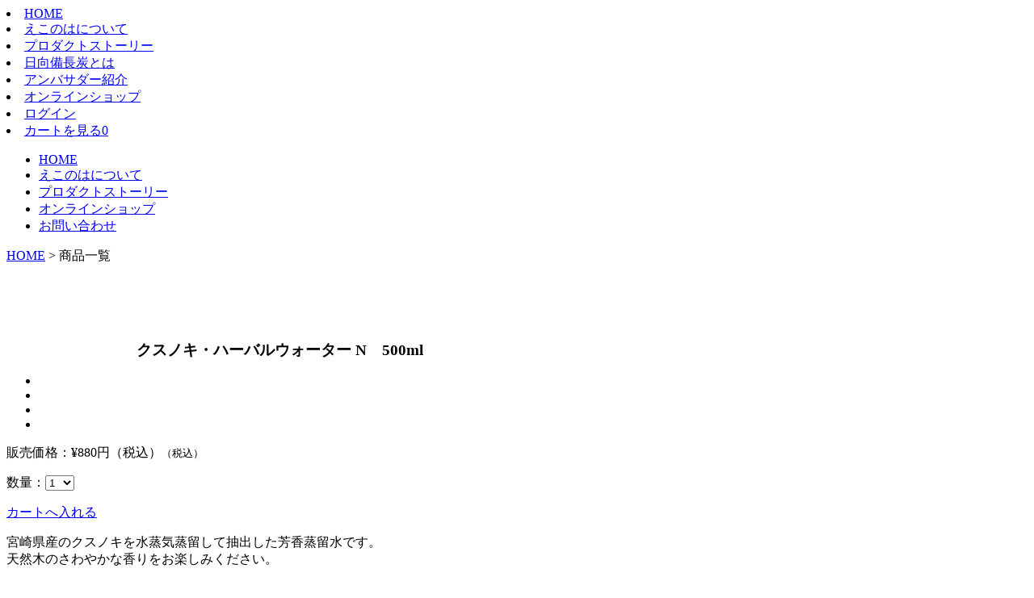

--- FILE ---
content_type: text/html; charset=UTF-8
request_url: https://econoha.net/item.php?pn=kw002
body_size: 8688
content:
<!DOCTYPE html>
<html lang="ja">
<head prefix="og: https://ogp.me/ns#">
	<meta http-equiv="Content-Type" content="text/html; charset=utf-8">
	<meta name="viewport" content="width=device-width,initial-scale=1.0">
	<title>クスノキ・ハーバルウォーター｜ウォーター｜│えこのは</title>
	<meta name="keywords" content="えこのは,日向のかおり,しょうのう,樟脳">
	<meta name="description" content="宮崎県日向市からクスノキと地下水からつくる昔ながらの天然樟脳（天然防虫材）をはじめ、精油やウッドチップなどの芳香雑貨をご紹介しているオンラインショップです。天然樟脳の生産者「株式会社えこのは」が運営しています。">
	<link rel="canonical" href="https://econoha.net/item.php?pn=kw002"/>
	<meta property="og:locale" content="ja_JP"/>
	<meta property="og:type" content="website"/>
	<meta property="og:description" content="株式会社えこのは"/>
	<meta property="og:url" content="https://econoha.net"/>
	<meta property="og:site_name" content="株式会社えこのは"/>
	<meta property="og:image" content="https://econoha.net/img/nino/logo.png"/>
	<meta property="og:title" content="えこのは"/>

	<meta http-equiv="Content-Script-Type" content="text/javascript">
	<meta http-equiv="Content-Style-Type" content="text/css">
	<meta http-equiv="Pragma" content="no-cache">
	<meta name="format-detection" content="telephone=no">
	<meta http-equiv="imagetoolbar" content="no">

	<link rel="shortcut icon" href="/favicon.ico"/>
	<link rel="stylesheet" id="se-link-styles-css" href="css/se-styles.css" type="text/css" media="all">
	<link rel="stylesheet" id="base-css" href="css/base.css" type="text/css" media="all">
	<link rel="stylesheet" id="style-css" href="css/style.css" type="text/css" media="all">
	<link rel="stylesheet" id="font-awesome-css" href="css/font-awesome.min.css" type="text/css" media="all">
	<link rel="stylesheet" id="top-css" href="css/top.css" type="text/css" media="all">
	<link rel="stylesheet" id="products-css" href="css/products.css" type="text/css" media="all">


	<!--Nino追加-->
	<link href="css/reset.css" rel="stylesheet" type="text/css">
	<link rel="stylesheet" media="print,screen and (min-width: 981px)" type="text/css" href="css/style_pc.css" />
	<link rel="stylesheet" media="only screen and  (max-width: 980px)" type="text/css" href="css/style_sp.css" />

	<!--Awesome Font-->
	<link href="https://use.fontawesome.com/releases/v5.0.6/css/all.css" rel="stylesheet">
	<!--Awesome Font-->

	<!--GoogleFonts-->
<link rel="stylesheet" href="https://fonts.googleapis.com/earlyaccess/notosansjp.css">
	<link href="https://fonts.googleapis.com/css?family=Gloria+Hallelujah" rel="stylesheet">
<!--GoogleFonts-->
	<link href="https://fonts.googleapis.com/css?family=Gloria+Hallelujah" rel="stylesheet">
<!--GoogleFonts-->



	<script type='text/javascript' src='//ajax.googleapis.com/ajax/libs/jquery/1.8.3/jquery.min.js'></script>
	<!--<script src="https://ajax.googleapis.com/ajax/libs/jquery/2.2.0/jquery.min.js"></script>-->
	<script type="text/javascript" src="js/jquery.laquu.js"></script>
	<script type="text/javascript" src="js/jquery.common.js"></script>
	<script type="text/javascript" src="js/tracking.js"></script>
	<script type="text/javascript" src="js/function.js"></script>
	<link rel="stylesheet" type="text/css" href="js/slick/slick.css"/>
	<link rel="stylesheet" type="text/css" href="js/slick/slick-theme.css"/>
	<script type="text/javascript" src="js/slick/slick.min.js"></script>

	<!--[if lt IE 9]>
	<script src="js/html5shiv.js"></script>
	<![endif]-->
	<!--[if (gte IE 6)&(lte IE 8)]>
	<script src="js/selectivizr-min.js"></script>
	<![endif]-->

	<link rel="stylesheet" href="//code.jquery.com/ui/1.12.1/themes/base/jquery-ui.css">
	<script src="https://code.jquery.com/ui/1.12.1/jquery-ui.js"></script>
	<link rel="stylesheet" id="dialog-css" href="css/dialog_ui.css" type="text/css" media="all">

	

	<script type="text/javascript">
        $(function () {
            $('.slider').slick({
                autoplay: true,
                autoplaySpeed: 7000,
                speed: 800,
                infinite: true,
                dots: true,
                slidesToShow: 1,
                slidesToScroll: 1,
                responsive: [{
                    breakpoint: 1350,
                    settings: {
                        slidesToShow: 1,
                        slidesToScroll: 1,
                    }
                }, {
                    breakpoint: 1050,
                    settings: {
                        slidesToShow: 1,
                        slidesToScroll: 1,
                    }
                }, {
                    breakpoint: 800,
                    settings: {
                        slidesToShow: 1,
                        slidesToScroll: 1,
                    }
                }
                ]
            });



			var n = jQuery("#voiceList li").length;
			jQuery("#voiceList li:gt(2)").hide();
			if(n < 4){
				jQuery("#more").hide();
			}
			if(n > 0){
				jQuery(".voiceNone").hide();
			}
			var Num = 3;
			jQuery("#more").click(function(){
				Num +=5;
			jQuery("#voiceList li:lt("+Num+")").fadeIn('slow');
				if(n <= Num){
					jQuery("#more").hide();
				}
			})

        });
        /**
         * ページ切替
         */
        function goto_page_voice(pos, page) {
            jQuery("[name=page]").val(page);
            jQuery("[name=pos]").val(pos);
            jQuery("#F2").submit();
        }
	</script>

	<style>
		.icons div {
			display: inline-block;
			margin-right: 4px;
		}

		.soldout {
			margin: 5px;
			padding: 5px;
			display: block;
			font-size: 120%;
			text-align: right;
		}

		.goods_num {
			min-height: 25px;
			text-align: right;
			font-size: 120%;
		}

	</style>
	<!-- トラッキングタグ -->
	<!-- Yahooサイトジェネラルタグ  -->
<script async src="https://s.yimg.jp/images/listing/tool/cv/ytag.js"></script>
<script>
window.yjDataLayer = window.yjDataLayer || [];
function ytag() { yjDataLayer.push(arguments); }
ytag({"type":"ycl_cookie"});
</script>
<!-- /Yahooサイトジェネラルタグ  -->
<!-- Facebookトラッキングタグ -->
<meta name="facebook-domain-verification" content="i4zabhmfnw26lxl0oif3f7lmgpp2oa" />
<!-- /Facebookトラッキングタグ -->


<!-- Global site tag (gtag.js) - Google Ads: AW-481967171 -->
<script async src="https://www.googletagmanager.com/gtag/js?id=AW-481967171"></script>
<script>
  window.dataLayer = window.dataLayer || [];
  function gtag(){dataLayer.push(arguments);}
  gtag('js', new Date());

  gtag('config', 'AW-481967171');
</script>

<!-- User Heat Tag -->
<script type="text/javascript">
(function(add, cla){window['UserHeatTag']=cla;window[cla]=window[cla]||function(){(window[cla].q=window[cla].q||[]).push(arguments)},window[cla].l=1*new Date();var ul=document.createElement('script');var tag = document.getElementsByTagName('script')[0];ul.async=1;ul.src=add;tag.parentNode.insertBefore(ul,tag);})('//uh.nakanohito.jp/uhj2/uh.js', '_uhtracker');_uhtracker({id:'uhqfMsToli'});
</script>
<!-- End User Heat Tag -->
<!-- Google Tag Manager -->
<script>(function(w,d,s,l,i){w[l]=w[l]||[];w[l].push({'gtm.start':
new Date().getTime(),event:'gtm.js'});var f=d.getElementsByTagName(s)[0],
j=d.createElement(s),dl=l!='dataLayer'?'&l='+l:'';j.async=true;j.src=
'https://www.googletagmanager.com/gtm.js?id='+i+dl;f.parentNode.insertBefore(j,f);
})(window,document,'script','dataLayer','GTM-M374SB6');</script>
<!-- End Google Tag Manager -->

	<!-- /トラッキングタグ  -->
</head>

<body id="top">
<!-- トラッキングタグ -->
<!-- Google Tag Manager (noscript) -->
<noscript><iframe src="https://www.googletagmanager.com/ns.html?id=GTM-M374SB6"
height="0" width="0" style="display:none;visibility:hidden"></iframe></noscript>
<!-- End Google Tag Manager (noscript) -->

<!-- /トラッキングタグ  -->

<div class="header-block" style="width:100%">
	<header id="header">
		<!-- ヘッダ -->
		<!--PC Header▽start-->
<header id="pc">
	<nav class="clearfix">
	<li id="home"><a href="index.html">HOME</a></li>
		<li id="about"><a href="company.html">えこのはについて</a></li>
		<li id="story"><a href="products.html">プロダクトストーリー</a></li>
                <li id="bin"><a href="https://econoha.net/free_page.php?fid=2">日向備長炭とは</a></li>
                <li id="ambassador"><a href="http://econoha.net/free_page.php?fid=1">アンバサダー紹介</a></li>
		<li id="onlineshop"><a href="main.html">オンラインショップ</a></li>
<li id="contact"><a href="member_login.html">ログイン</a></li>
<li id="scart"><a href="cart.html">カートを見る<span>0</span></a></li>
	</nav>
</header>
<!--PC Header△end-->

	<!--SP-->
	<header id="headSp">
	<a class="menu">
        <span class="menu__line menu__line--top"></span>
        <span class="menu__line menu__line--center"></span>
        <span class="menu__line menu__line--bottom"></span>
    </a>
		<!--<a class="menu2" href="#"><i class="fas fa-phone"></i></a>-->
    <nav class="gnav">
        <div class="gnav__wrap">
            <ul class="gnav__menu">
                <li class="gnav__menu__item"><a href="index.html">HOME</a></li>
                <li class="gnav__menu__item"><a href="company.html">えこのはについて</a></li>
                <li class="gnav__menu__item"><a href="products.html">プロダクトストーリー</a></li>
                <li class="gnav__menu__item"><a href="main.html">オンラインショップ</a></li>
                <li class="gnav__menu__item"><a href="contact.html">お問い合わせ</a></li>
            </ul>
        </div><!--gnav-wrap-->
    </nav>
		</header>

		<!-- /ヘッダ  -->
	</header>
</div>

<!-- page-image -->
<div id="page-image" class="contents-block" style="width:85%">
	<div id="page-image-wrap">
		<!-- breadcrumb -->
		<p id="breadcrumb">

		</p>
		<!-- /breadcrumb -->
	</div>
</div>
<!-- /page-image -->


<!-- main -->
<div id="main">
	<div id="main-wrap" class="clearfix">
		<div id="side-left" class="side-menu" style="display:none">
			<!-- 左メニュー -->
			
			<!-- /左メニュー -->
		</div>
		<div id="side-right" class="side-menu" style="display:none">
			<!-- 右メニュー -->
			
			<!-- /右メニュー -->
		</div>


		<section id="section-products" class="section-box products_top">



			<!--About Cont▽start-->
<section id="PageHead3" class="wow fadeIn">
  <p class="breadcram"><a href="https://econoha.net/">HOME</a> &gt;
			商品一覧
		<h1 id="PageTitle3"><img src="../img/nino/logo3.png" alt=""/></h1>


	<div id="texture3">　</div>
	</section>

		<section id="section-products" class="section-box products_top">
			<div class="main-box contents-block" style="width:85%">
				<form name="F1" id="F1" method="post" action="https://econoha.net/cart.php">
					<!--<input type="hidden" name="pos" value="">-->
					<input type="hidden" name="mode" value="">
					<input type="hidden" name="goods_num" value="">
					<input type="hidden" name="goods_cd" value="">

					<!--スライダータイプ パターンC、パターンE　START-->
					<div class="list-box products-box">

						<p id="product-center"></p>
<h1 id="section-title03" class="section-title headline-1" style="width:70%;margin:auto;border-bottom:none;">クスノキ・ハーバルウォーター N　500ml</h1>
						<ul class="slider">
							<li><a data-slide-index="0" href=""><img src="/img/item_l/kw002n_01_.jpg" alt=""></a></li>
							<li><a data-slide-index="0" href=""><img src="/img/item_l2/kw002_02.jpg" alt=""></a></li>
							<li><a data-slide-index="0" href=""><img src="/img/item_l3/kw002_03.jpg" alt=""></a></li>
							<li><a data-slide-index="0" href=""><img src="/img/item_l4/kw002_04.jpg" alt=""></a></li>
						</ul>
						<div id="product-center">

							<div id="product-box02">
								<div class="icons clearfix"></div>
								<p class="price">販売価格：<span>¥880円（税込）<small style="font-size:13px;">（税込）</small></span></p>

								<!--  -->

								<p class="price">数量：<select name="goods_num_kw002" id="goods_num_kw002"><option value="1" selected >1</option><option value="2">2</option><option value="3">3</option><option value="4">4</option><option value="5">5</option><option value="6">6</option><option value="7">7</option><option value="8">8</option><option value="9">9</option><option value="10">10</option><option value="11">11</option><option value="12">12</option></select></p>
								<p class="products_cart_btn">
									<a href="javascript:viewModalRedirectToCart('1','kw002','0');" class="cart-box">
										カートへ入れる
									</a>
								</p>


								<!--商品PR-->
								<p>宮崎県産のクスノキを水蒸気蒸留して抽出した芳香蒸留水です。<br>
天然木のさわやかな香りをお楽しみください。<br><br>

●国産芳香蒸留水<br>
宮崎県の雄大な自然の中で育ったクスノキから抽出した水溶性のエキスです。<br>
クスノキの香り成分や微量の有効成分が含まれています。<br><br>

●原液のまま手軽に使えます<br>
スプレーで噴霧することでお部屋の芳香&消臭に役立ちます。<br>
衣類や布製品、カーテン、ソファ、寝具など幅広くお使いいただけます。<br><br>

●アリ避け効果に優れます<br>
クスノキ特有の香りでアリを忌避する効果に優れます。<br>
天然成分なので安心してご家庭でもお使いいただけます。<br>
　＜アリ忌避試験＞　【アリ忌避率100％】※<br>

※一般財団法人 ニッセンケン品質評価センター試験済み<br><br>

● サステナブルで地球に優しい<br>
森を守り、未来へつなぐ。エシカルで環境に優しい選択ができる製品です。<br><br>

● トレーサビリティに対応<br>
原材料の調達から製品完成までのすべての工程が明確に追跡可能。安心してご購入いただけます。<br><br>


<p style="font-size:14px;font-weight:bold;background-color:#F3EDEE;padding:15px;margin-bottom:25px;border-radius:7px;">
科・属：クスノキ科クスノキ属 <br>
学名：Cinnamomum camphora(L.)Presl. <br>
抽出方法：水蒸気蒸留法<br>
抽出部位：木部 <br><br>

採取地：宮崎県<br>
蒸留地：宮崎県日向市 <br><br>

主成分：カンファー、α-テルピネオール、テルピネン-4-オール、リモネンなど <br><br>

◯原材料：宮崎県産のクスノキ <br>
◯内容量：500ml／500ml（スプレー付き）<br>

 【ご注意ください：飲み物ではありません】</p>

<br>□□□使用方法□□□<br><br>

◯芳香＆消臭スプレーとして
スプレーボトルに入れて使用しましょう。<br>
・衣類や布製品の消臭（カーテン、ソファ、寝具など）<br>
・靴や玄関の消臭・除菌<br>
・トイレや車内のリフレッシュ<br><br>

◯防虫対策に<br>
・クローゼットやタンスにシュッと吹きかけて、防虫＆消臭対策<br>
・ふきんや雑巾にスプレーして、キッチンの害虫予防<br>
・網戸や窓辺に吹きかけて、虫の侵入を防ぐ<br><br>

◯洗たくに使う<br>
・柔軟剤と同じようにお使いいただくと、洗い上がりにクスノキの香りがほのかに香ります<br>
・部屋干しの洗濯物にスプレーすることで、嫌な臭いを防いでくれます<br><br>

◯リラックス・リフレッシュ<br>
・枕や寝具にスプレーするとリラックスできる空間を作ります<br>
・おしぼりやハンカチに軽くスプレーして、リフレッシュ<br>
・デスク周りにスプレーすると、仕事や勉強の集中力アップに役立ちます<br>

◯掃除・拭き掃除に
・フローリングや家具の拭き掃除に使うと、クスノキの香りで爽やかに<br>木の表面をツヤやかに仕上げる効果にも優れます<br>
・洗面台やシンクの拭き掃除にもおすすめです<br>

[注意点]
直接肌につける場合は、パッチテストを行いましょう<br>
小さなお子様やペットのいる環境では使用量に注意しましょう<br>


</p>



								<p></p>

							</div>
						</div>
					</div><!-- /list-box -->
					<!--スライダータイプ END-->

					<!--スライダーではないタイプ パターンA、パターンB、パターンD　START-->
				<!--スライダーではないタイプ END-->

				<p></p>

				<div id="userVoice">
					<div class="titleBox">
						<h4>お客様レビュー</h4>
						<p><a href="contribute_input.php?pn=kw002" onClick="window.open('contribute_input.php?pn=kw002','','width=760,height=620,top=0,left=0,scrollbars=1'); return false;">投稿する</a></p>
					</div>
					<div id="voiceList">
						<ul>
						</ul>
						<p id="more">もっと見る</p>
						<p class="voiceNone">投稿はございません。</p>
					</div>
					<span class="note_text">※個人の感想です。</span>
				</div><!-- // userVoice -->
			</div><!-- /main-box -->

		</section>
		<form id="F2" name="F2" method="post" action="">
			<input type="hidden" name="pos" id="pos">
			<input type="hidden" name="page" id="page">
		</form>
	</div>
</div><!-- /main -->

<div class="footer-block" style="width:100%">
	<p id="pagetop" class="pagetop" style="display: none;"><a href="#top" class="scroll"><img
			src="img/common/btn_pagetop.png"
			alt="pagetop"
			class="fade"></a></p>
	<footer id="footer">
		<!-- フッター -->
		<footer>

	<section id="f1">
	<article id="LftS">
		<div>
			<p><img src="../img/nino/logo2.png" alt=""/></p>
			<ul><li><a href="https://www.rakuten.co.jp/econoha/" target="_blank"><img src="../img/nino/rakuten.png" alt=""/></a></li>
<li><a href="https://store.shopping.yahoo.co.jp/econoha/" target="_blank"><img src="../img/nino/yahoo_shopping.png" alt=""/></a></li>
			<li><a href="https://www.facebook.com/econoha/" target="_blank"><img src="../img/nino/facebookpage.png" alt=""/></a></li>
                        <li><a href="https://www.instagram.com/econoha/?hl=ja" target="_blank"><img src="../img/nino/instagram.png" alt=""/></a></li>
		  </ul>
	  </div>
		<h1>株式会社えこのは</h1>
		<p><span>宮崎県日向市美々津町4445-3</span>&emsp;TEL / FAX：0982-58-0815</p>
		<p>土日祝休｜10:00 - 17:00</p>
	  </article>
		<article id="RhtS">
		<dl>
			<dt>えこのはについて</dt>
			<dd><a href="company.html">会社概要</a>｜<a href="support.html">社会的弱者支援</a><!--｜<a href="news.html">お知らせ</a>--></dd>
			</dl>
		<dl>
			<dt>プロダクトストーリー</dt>
			<dd><a href="products.html">えこのはの取り組み</a>｜<a href="products.html#c1">宮崎県産材のクスノキ製品</a>｜<a href="products.html#c2">樟（クスノキ）ってどんな木？</a>｜
          <a href="products.html#c3">天然樟脳について</a>｜<a href="products.html#c4">天然樟脳の抽出方法</a>｜<a href="products.html#c5">えこのはのエコなしくみ</a>　</dd>
			</dl>
			<dl>
				<dt>日向備長炭とは</dt>
				<dd><a href="https://econoha.net/free_page.php?fid=2#c1">日向備長炭(Unama)のふるさと</a>｜
<a href="https://econoha.net/free_page.php?fid=2#c2">日向備長炭(日向木炭)の歴史</a>｜
<a href="https://econoha.net/free_page.php?fid=2#c3">炭材(アラカシ)の特性</a>｜
<a href="https://econoha.net/free_page.php?fid=2#c6">日向備長炭(Unama)の用途</a>｜
<a href="https://econoha.net/free_page.php?fid=2#c4">日向備長炭(Unama)が出来るまで</a>｜
<a href="https://econoha.net/free_page.php?fid=2#c5">＜製炭師＞大和久(おおわく)ご夫妻</a></dd>
			</dl>

		<dl>
			<dt>オンラインショップ</dt>
			<dd><a href="member_login.html">会員ログイン</a>｜<a href="main.html">商品ラインナップ</a>｜<a href="guide.html">ご利用ガイド</a>｜<a href="guide-delivery.html">お届け・送料について</a>｜<a href="guide-payment.html">お支払い方法</a>｜<a href="guide-delivery.html#ttl02">納期について</a>｜<a href="guide-return.html">返品について</a></dd>
			</dl>
		<dl>
			<dt>ガイドライン</dt>
			<dd><a href="contact.html">お問い合わせ</a>｜<a href="law.html">特定商取引法に基づく表記</a>｜<a href="privacy.html">プライバシーポリシー</a></dd>
			</dl></article>
		</section>

	  <section id="f2">
<!--
	    <article id="wonder500">
		  <section>
			<div><img src="../img/nino/1518910986.jpg" alt=""/></div>
			<dl>
			<dt>The Wonder 500TM 日向しょうのう</dt>
			<dd>日向のかおり「日向しょうのう」は、日本が誇るべきすぐれた地方産品を 発掘し、世界に広く伝えていくプロジェクト「The Wonder 500TM」 （経済産業省補助事業）に認定されました。</dd>
			</dl>
				  </section>
		    </article>
-->
		  <small style="text-align: center; padding: 10px;">Copyright © 2020 hyuganokaori.net All Rights Reserved.</small>
	  </section>
	</footer>
					<script>
$('.menu').on('click',function(){
    $('.menu__line').toggleClass('active');
    $('.gnav').fadeToggle();
});
</script>

		<!-- /フッター -->
	</footer>
</div>

<!-- トラッキングタグ -->
<!-- Google tag (gtag.js) -->
<script async src="https://www.googletagmanager.com/gtag/js?id=G-2SEFFGYMJC"></script>
<script>
  window.dataLayer = window.dataLayer || [];
  function gtag(){dataLayer.push(arguments);}
  gtag('js', new Date());

  gtag('config', 'G-2SEFFGYMJC');
</script>
<!-- Yahooサイトリターゲティングタグ -->

<script async src="https://s.yimg.jp/images/listing/tool/cv/ytag.js"></script>
<script>
window.yjDataLayer = window.yjDataLayer || [];
function ytag() { yjDataLayer.push(arguments); }
ytag({
  "type":"yss_retargeting",
  "config": {
    "yahoo_ss_retargeting_id": "1001239863",
    "yahoo_sstag_custom_params": {
    }
  }
});
</script>

<!-- /Yahooサイトリターゲティングタグ  -->

<!-- /トラッキングタグ  -->
</body>
</html>

